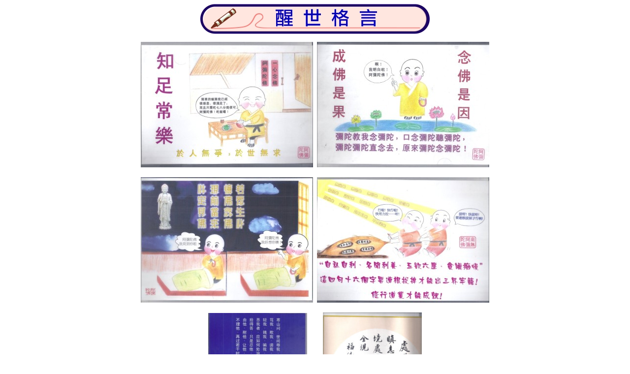

--- FILE ---
content_type: text/html
request_url: http://chinamorality.org.hk/hk/hk_npt/new_page_3.htm
body_size: 496
content:
<html>

<head>
<meta http-equiv="Content-Language" content="zh-tw">
<meta http-equiv="Content-Type" content="text/html; charset=big5">
<meta name="GENERATOR" content="Microsoft FrontPage 5.0">
<meta name="ProgId" content="FrontPage.Editor.Document">
<title>第三頁</title>
</head>

<body>

<p align="center"><img border="0" src="03/in301.jpg" width="466" height="61"></p>

<p align="center"><a target="_blank" href="03/311.jpg">
<img border="0" src="03/311s.jpg" width="350" height="255"></a>&nbsp;
<a target="_blank" href="03/312.jpg">
<img border="0" src="03/312s.jpg" width="350" height="255"></a></p>

<p align="center"><a target="_blank" href="03/313.jpg"><img border="0" src="03/313s.jpg" width="350" height="255"></a>&nbsp;
<a target="_blank" href="03/314.jpg">
<img border="0" src="03/314s.jpg" width="350" height="255"></a></p>

<p align="center"><a target="_blank" href="03/315.jpg">
<img border="0" src="03/315s.jpg" width="201" height="276"></a>&nbsp;&nbsp;&nbsp;&nbsp;&nbsp;&nbsp;&nbsp;
<a target="_blank" href="03/316.jpg">
<img border="0" src="03/316s.jpg" width="201" height="277"></a></p>

<p align="center"><a target="_blank" href="03/300.jpg">
<img border="0" src="03/s300.jpg" width="250" height="346"></a> &nbsp; &nbsp; <a target="_blank" href="03/301.jpg">
<img border="0" src="03/s301.jpg" width="239" height="345"></a>&nbsp;</p>

<p align="center">&nbsp;<a target="_blank" href="03/302.jpg"><img border="0" src="03/s302.jpg" width="250" height="346"></a>&nbsp;
<a target="_blank" href="03/303.jpg">
<img border="0" src="03/s303.jpg" width="250" height="346"></a></p>

<p align="center">&nbsp; &nbsp; <a target="_blank" href="03/304.jpg">
<img border="0" src="03/s304.jpg" width="250" height="346"></a>&nbsp;
<a target="_blank" href="03/305.jpg">
<img border="0" src="03/s305.jpg" width="250" height="346"></a>&nbsp;
<a target="_blank" href="03/306.jpg">
<img border="0" src="03/s306.jpg" width="250" height="346"></a></p>

<p align="center">&nbsp; &nbsp; <a target="_blank" href="03/307.jpg">
<img border="0" src="03/s307.jpg" width="250" height="346"></a>&nbsp;
<a target="_blank" href="03/308.jpg">
<img border="0" src="03/s308.jpg" width="250" height="346"></a>&nbsp;
<a target="_blank" href="03/309.jpg">
<img border="0" src="03/s309.jpg" width="250" height="346"></a></p>

<p>　</p>

<p>　</p>

<p>　</p>

</body>

</html>